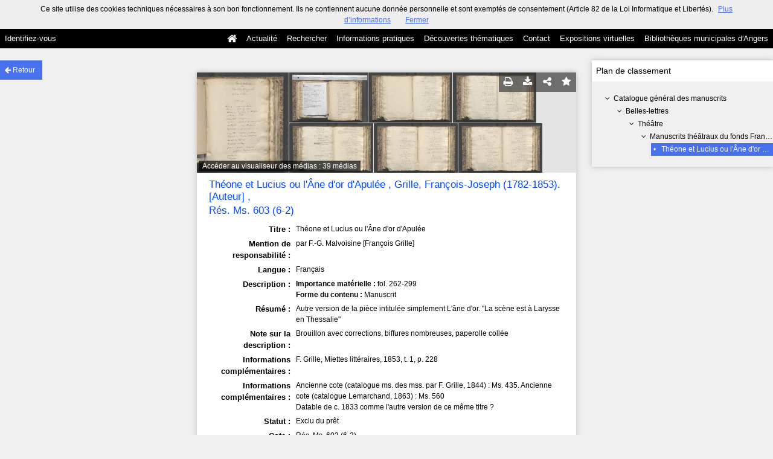

--- FILE ---
content_type: text/html; charset=UTF-8
request_url: https://commulysse.angers.fr/ark:/54380/a011622014471qubH4Q
body_size: 9635
content:
    <!DOCTYPE html>
<!--[if lte IE 7]> <html class="no-js ie67 ie678" lang="fr"> <![endif]-->
<!--[if IE 8]> <html class="no-js ie8 ie678" lang="fr"> <![endif]-->
<!--[if IE 9]> <html class="no-js ie9" lang="fr"> <![endif]-->
<!--[if gt IE 9]> <!--><html class="no-js" lang="fr"> <!--<![endif]-->
<head>
    <meta http-equiv="X-UA-Compatible" content="IE=edge">
    <title>Ressource «Théone et Lucius ou l&#039;Âne d&#039;or d&#039;Apulée» - - Commulyss...</title>
    <script>
        document.documentElement.className = document.documentElement.className.replace(/\bno-js\b/g, '') + ' js ';
    </script>

        <base href="https://commulysse.angers.fr/medias/customer_2/" />

        
        <meta name="viewport" content="width=device-width, initial-scale=1.0" />
        <meta charset="UTF-8" />
        <meta name="description" content="Collection de manuscrits théâtraux" />

        <meta property="og:title" content="Ressource «Théone et Lucius ou l&#039;Âne d&#039;or d&#039;Apulée» - - Commulyss..." />
<meta property="og:url" content="https://commulysse.angers.fr/ark:/54380/a011622014471qubH4Q" />
<meta property="og:description" content="Collection de manuscrits théâtraux" />

    <meta property="og:image" content="https://commulysse.angers.fr/medias/customer_2/Manuscrits/490076101_MS0603/490076101_MS0603_06_02/490076101_MS0603_06_02_001_jpg_/1_0.jpg" /><meta name="twitter:image:src" content="https://commulysse.angers.fr/medias/customer_2/Manuscrits/490076101_MS0603/490076101_MS0603_06_02/490076101_MS0603_06_02_001_jpg_/1_0.jpg" /><meta property="og:image" content="https://commulysse.angers.fr/medias/customer_2/Manuscrits/490076101_MS0603/490076101_MS0603_06_02/490076101_MS0603_06_02_002_jpg_/1_0.jpg" /><meta name="twitter:image:src" content="https://commulysse.angers.fr/medias/customer_2/Manuscrits/490076101_MS0603/490076101_MS0603_06_02/490076101_MS0603_06_02_002_jpg_/1_0.jpg" /><meta property="og:image" content="https://commulysse.angers.fr/medias/customer_2/Manuscrits/490076101_MS0603/490076101_MS0603_06_02/490076101_MS0603_06_02_003_jpg_/1_0.jpg" /><meta name="twitter:image:src" content="https://commulysse.angers.fr/medias/customer_2/Manuscrits/490076101_MS0603/490076101_MS0603_06_02/490076101_MS0603_06_02_003_jpg_/1_0.jpg" />

<meta property="og:site_name" content="Mnesys"/>

<meta name="twitter:card" content="summary_large_image" />
<meta name="twitter:title" content="Ressource «Théone et Lucius ou l&#039;Âne d&#039;or d&#039;Apulée» - - Commulyss..." />
<meta name="twitter:description" content="Collection de manuscrits théâtraux" />
<meta name="twitter:url" content="https://commulysse.angers.fr/ark:/54380/a011622014471qubH4Q" />
    
    

    <link rel="icon" type="image/png" href="/uploads/customer_2/favicon.jpg" />

                            <link rel="stylesheet" href="/theme/mnesys/css/shared.css?v=4.6.32" media="all">
        <link rel="stylesheet" href="/theme/Mnesys/css/users/user.css?v=4.6.32" />
        <link rel="stylesheet" href="/theme/Mnesys/css/popin.css?v=4.6.32" />
                <link rel="stylesheet" href="/vendor/font-awesome/css/font-awesome.min.css?v=4.6.32" media="all">
                <link rel="stylesheet" href="/bundles/naonedvanao/css/knacss.css?v=4.6.32" media="all">
                <link rel="stylesheet" href="/bundles/naonedvanao/css/base.css?v=4.6.32" media="all">
        <link rel="stylesheet" href="/bundles/naonedvanao/css/helper.css?v=4.6.32" media="all">
        <link rel="stylesheet" href="/css/custom.css?v=4.6.32" media="all">
        <link rel="stylesheet" href="/bundles/naonedvanao/css/record/main.css?v=4.6.32" media="all">
        <link rel="stylesheet" href="/bundles/naonedvanao/css/record/print.css?v=4.6.32" media="print">
        <link rel="stylesheet" href="/blocks/currentStyles.css?v=4.6.32" media="all">
        <!--[if lt IE 10]>
            <link rel="stylesheet" href="/bundles/naonedvanao/css/base-ie9.css?v=4.6.32" media="all">
        <![endif]-->
    
    
                    <!--[if lt IE 9]>
            <script src="/bundles/naonedvanao/js/common/html5.js?v=4.6.32"></script>
        <![endif]-->
    
    <link rel="stylesheet" href="/vendor/font-awesome/css/font-awesome.min.css?v=4.6.32" media="all">
</head>
<body class=" single-resource">
        <div class="page-wrapper">
	    <div class="admin-bar">
<!-- Translation -->
<script>
if (typeof I18N === 'undefined') {
    var I18N = {
        // Pikaday
        'previous-month' : "Mois précédent",
        'next-month'     : "Mois précédent",
        'january'        : "Janvier",
        'february'       : "Février",
        'march'          : "Mars",
        'april'          : "Avril",
        'may'            : "Mai",
        'june'           : "Juin",
        'july'           : "Juillet",
        'august'         : "Août",
        'september'      : "Septembre",
        'october'        : "Octobre",
        'november'       : "Novembre",
        'december'       : "Décembre",
        'sunday'         : "Dimanche",
        'monday'         : "Lundi",
        'tuesday'        : "Mardi",
        'wednesday'      : "Mercredi",
        'thursday'       : "Jeudi",
        'friday'         : "Vendredi",
        'saturday'       : "Samedi",
        'sun'            : "Dim",
        'mon'            : "Lun",
        'tue'            : "Mar",
        'wed'            : "Mer",
        'thu'            : "Jeu",
        'fri'            : "Ven",
        'sat'            : "Sam",

        // admin/action.js
        'edit-portal-style'  : "Modifiez le style du portail",
        'validate'           : "Valider",
        'add-block'          : "Ajouter un bloc",
        'edit-block'         : "Éditer les blocs",
        'edit-mini-header'   : "Modifier la mini têtière",
        'search-theme'       : "Thème de la recherche",
        'set-rubric'         : "Paramétrer la rubrique",
        'create-article'     : "Créer un article",
        'edit-rubric-menu'   : "Modifier le menu de la rubrique",
        'create-page'        : "Créer une page",
        'publish'            : "Enregistrer et publier",
        'plan-publication'   : "Planifier la publication",
        'unpublish'          : "Enregistrer et dépublier",
        'delete-page'        : "Supprimer la page",
        'set-comments'       : "Configurer les commentaires",

        // comment/main.js
        'comment-error-1'        : "Une erreur est survenue. Votre commentaire n’a pas été enregistré.",
        'comment-error-2'        : "Une erreur est survenue lors de la suppression.",
        'comment-error-3'        : "Numéro du commentaire introuvable.",
        'comment-success'        : "Votre commentaire a bien été enregistré!",
        'comment-confirm-delete' : "Êtes-vous sûr de vouloir supprimer ce commentaire ?",

        // license/main.js
        'error-nothing-saved' : "Une erreur inconnue est survenue. Vos données n’ont pas été enregistrées.",
        'success-save'        : "L’enregistrement s’est déroulé avec succès!",
        'attention'           : "Attention",
        'success'             : "Succès",

        // medias/main.js
        'something-wrong-happen' : "Une erreur est survenue. Veuillez recommencer.",

        // record/bookmark.js
        'no-suggestions'      : "Aucune suggestion",

        // search/components/form/main.js
        'all-fields'          : "Tous les champs",
        'form-delete-success' : "Le formulaire a été supprimé avec succès!",
        'form-save-success'   : "Le formulaire a été sauvegardé avec succès!",
        'form-save-error'     : "Une erreur est survenue lors de l’enregistrement du formulaire.",
        'form-delete-error'   : "Une erreur est survenue lors de la suppression du formulaire.",
        'presets'             : "Valeurs prédéfinies",
        'tag-too-long'        : "Tag trop long de %s caractère(s)",
        'too-many-values'     : "Vous ne pouvez pas choisir plus de %s valeur(s)",
        'more-letters-needed' : "Merci de saisir %s caractères supplémentaires",
        'auto-generated-select' : "Liste fermée auto-générée",
        'free-value'          : "Valeur libre",
        'month'            : "mois",
        'day'            : "jour",
        'year'            : "année",

        // search/components/selections/collectors.js
        'selection-save-success' : "La sélection &#039;%s&#039; a bien été mise à jour.",
        'selection-save-error'   : "Une erreur est survenue lors de la sauvegarde de la sélection.",
        'selection-delete-error'   : "Suppression impossible, la sélection est présente dans le serveur OAI-PMH.",
        'selection-delete-success'   : "La sélection a bien été supprimée.",

        // search/components/selections/main.js
        'selection-delete-confirm'   : "Êtes-vous sûr de vouloir supprimer cette sélection ?",

        // search/frontend.js
        'back-to-search': "Retour à la recherche",
        'edit': "Editer",

        // backend.js
        'success-action'                : "Action réalisée avec succès !",
        'current-modifications-saved'   : "Les modifications en cours ont été validés avec succès.",
        'current-modifications-canceled': "Les modifications en cours ont été annulés avec succès.",
        'error-while-adding-block'      : "Une erreur est survenue lors de l’ajout du bloc",
        'preview'                       : "Prévisualisation",
        'select-image'                  : "Veuillez sélectionner une image",
        'resource-s'                    : "Ressource(s)",

        // ahome.js
        'close-edition'                 : "Fermer l’édition",
        'block-remove'                  : "Supprimer le bloc",
        'block-edit'                    : "Éditer le bloc",
        'block-changes-succesful'       : "Les modifications en cours ont été validés avec succès.",
        'block-revert-succesful'        : "Les modifications en cours ont été annulés avec succès.",
        'block-remove-?'                : "Suppression d’un bloc ?",
        'block-remove-confirm'          : "Voulez vous vraiment supprimer ce bloc ?",
        'block-edit-btn'                : "CONTENU / RÉGLAGE",
        'cancel'                        : "Annuler",

        // pages/page_builder.js
        'title'                         : "Titre",
        'short-title'                   : "Titre court",
        'post-main'                     : "Corps du billet",
        'validation-before-quit'        : "Quitter cette page vous fera perdre toutes vos modifications non sauvegardées.",
        'error-datetime'                : "Veuillez indiquer une date et une heure!",
        'activate'                      : "Activer",
        'desactivate'                   : "Désactiver",
        'create-keyword'                : "Créer un mot clé",
        'push-ahead'                    : "Mis en avant :",
        'no'                            : "Non",
        'yes'                           : "Oui",
        'error-existing-name'           : "Donnez un nom inexistant !",
        'error-no-title'                : "Ajouter un titre",
        'save-succesfull'               : "Sauvegarde réussie !",
        'save-publication-succesfull'   : "Sauvegarde et publication réussie !",
        'save-unpublication-succesfull' : "Sauvegarde et dépublication réussie !",
        'error-publication'             : "Erreur durant la publication !",
        'alert-before-quit'             : "Vous êtes sur le point d’annuler la création d’une page qui n’a pas été enregistrée. La suppression est définitive, êtes-vous sûr ?",

        // exhibit/main.js
        'browse-import'                 : "Parcourir et importer",

        // uploader.js
        'modify'                 : "Modifier",
        'browse'                 : "Parcourir",

        // footer.js
        'text'                 : "Texte",
        'url'                  : "URL",
        'flag'                 : "Drapeau",

        // search/timeline.js
        'results_prev'          : "Voir les résultats précédents",
        'results_next'          : "Voir les résultats suivants",
        'results_end'           : "Fin des résultats",

        // common/main.js
        'cookies-message'       : "Ce site utilise des cookies techniques nécessaires à son bon fonctionnement. Ils ne contiennent aucune donnée personnelle et sont exemptés de consentement (Article 82 de la Loi Informatique et Libertés).",
        'cookies-message-close' : "Fermer",
        'cookies-message-more'  : "Plus d’informations",

        // search/autocomplete.js
        'no-suggest'            : "Aucune suggestion",

        // discover_engine.js
        'page-background'       : "Font de page",
        'add-new-page'          : "Ajouter une nouvelle page",
        'templates'             : "Gabarits",
        'texts'                 : "Textes",
        'save'                  : "Enregistrer",
        'publish'               : "Enregistrer et publier",
        'remove-block'          : "Supprimer le bloc",
        'remove-block-?'        : "Suppression d’un bloc ?",
        'remove-block-warning'  : "Voulez vous vraiment supprimer ce bloc ?",
        'remove-page'           : "Supprimer la page",
        'new-title'             : "Nouveau titre",

        // discover_builder.js
        'unsaved-lost-warning'  : "Les modification non enregistrées seront perdues.",
        'click_update_content'  : "Cliquez ici pour mettre à jour le contenu",
        'remove_page'           : "Supprimer la page",
        'remove_page_impossible': "Impossible de supprimer cette page",
        'remove_page_confirm'   : "Voulez-vous vraiment supprimer cette page ?",
        'remove-background-?'   : "Suppression du fond de page ?",
        'remove-background-confirm' : "Voulez vous vraiment supprimer ce fond ?",
        'remove-background-ok'  : "Suppression du fond de page pris en compte.",
        'saving'                : "Enregistrement...",
        'saving-error'          : "Une erreur est survenue lors de la sauvegarde...",
        'unpublish-succeful'    : "Dépublication réalisée.",
        'publish-succesful'     : "Publication réalisée.",
        'block-updated'         : "Bloc mis à jour.",
        'error-loading-reveal'  : "Erreur chargement de la nouvelle transtion reveal.",
        'save-succesful'        : "Enregistrement réalisé",
        'block-setting-btn'        : "Réglages",
        'block-content-btn'        : "Contenu",

        // customize_index.js
        'idxcollab-template-creation-success'  : "Votre modèle a bien été enregistré, vous pouvez maintenant l’éditer",
        'idxcollab-template-creation-error'    : "Un problème est survenu lors de l’enregistrement.",
        'idxcollab-template-cancel'            : "Annuler",
        'idxcollab-template-deleted-success-1' : "Le modèle",
        'idxcollab-template-deleted-success-2' : "a bien été supprimé",
        'idxcollab-template-deleted-error'     : "Un problème est survenu lors de la suppression",
        'idxcollab-template-delete'            : "Supprimer",
        'idxcollab-template-associate'         : "Associer",
        'idxcollab-template-associate-success' : "La selection a bien été associée au modèle",
        'idxcollab-template-associate-error'   : "Un problème est survenu lors de l’association",

        // customize_template.js
        'idxcollab-template-error'             : "Un problème est survenu lors de l’enregistrement.",
        'idxcollab-template-default-field'     : "Champs par défaut",

        // application-tools.js
        'sucess'         : "Succès",
        'error'          : "Erreur",
        'info'           : "Info",

        // nicEdit.js
        'bold'           : "Gras",
        'italic'         : "Italique",
        'underline'      : "Souligné",
        'left'           : "A gauche",
        'center'         : "Centré",
        'right'          : "A droite",
        'justify'        : "Justifié",
        'ol'             : "Liste à nombres",
        'ul'             : "Liste à puces",
        'subscript'      : "subscript",
        'superscript'    : "superscript",
        'strikethrough'  : "Barrer",
        'removeformat'   : "Supprimer format",
        'indent'         : "Indenter",
        'outdent'        : "Supprimer indentation",
        'hr'             : "Ligne",
        'save-content'   : "Enregistrer le contenu",
        'text-color'         : "Couleur du texte",
        'text-background'    : "Fond du texte",
        'select-font-size'   : "Select Font Size",
        'select-font-family' : "Select Font Family",
        'select-font-format' : "Select Font Format",
        'add-link'           : "Ajouter un lien",
        'remove-link'        : "Supprimer un lien",
        'add-modify-link'    : "Ajouter/Modifier un lien",
        'current-window'     : "Fenêtre courante",
        'new-window'         : "Nouvelle fenêtre",
        'must-enter-URL'     : "Vous devez entrer une URL pour créer un lien",

        'URL'             : "URL",
        'summary'             : "Sommaire",
        'title'           : "Titre",
        'open-in'         : "Ouvrir dans",

        'invalid-boolean-query': "La requête saisie n'est pas valide"
    }
}
</script>


    





</div>
                    <ul id="container-blocks">
                            
<div
    id="b-13"
    >
    
<style>#b-13 .title{color:;font-size:16px;font-weight:normal;}#b-13 .title a:hover, #b-13 .title .active, #b-13 .title label:hover, #b-13 .title .actif *{background-color: ;}#b-13 .custom_block{background-color:rgba(0,0,0,1);}#b-13 .custom_block a:hover, #b-13 .custom_block .active, #b-13 .custom_block label:hover, #b-13 .custom_block .actif *{color: rgba(0,0,0,1);}#b-13 .headrest_menu_wrapper{background-color:rgba(0,0,0,1);color:rgba(255,255,255,1);link-active-color:rgba(0,0,0,1);}#b-13 .headrest_menu_wrapper a:hover, #b-13 .headrest_menu_wrapper .active, #b-13 .headrest_menu_wrapper label:hover, #b-13 .headrest_menu_wrapper .actif *{color: rgba(0,0,0,1);background-color: rgba(255,255,255,1);}</style><div id="minheadrest">
    <div
        id="headrest"
        class="custom_block"
        style="background-repeat: no-repeat; background-position: left top"
        >
                    <div
                style="text-align: left">
                <img src="/uploads/customer_2/blocks/headrest/mini-tétière.jpg" alt="" />            </div>
            </div>
    <div class="headrest_menu_wrapper">
        <ul id="headrest_connect" class="headrestmenu inline_block">
						<li class="user screen-768 screen-1024 screen-1280 screen-1600 inline-block">
				<a class="connect_link " href="javascript:;"
				   onclick="open_popin('/users/login');return false;">
					Identifiez-vous				</a>
			</li>
			<li class="user screen-320 inline-block">
		        <label class="menu" for="showmenu">Menu</label>
			</li>
			<li class="user screen-320 inline-block">
				<a class="connect_link"  href="javascript:;"
				   onclick="open_popin('/users/login');return false;">Identifiez-vous</a>
			</li>
		    <li class="user screen-320 inline-block rigth">
		        <a class="menu" href='/'>Accueil</a>
		    </li>
			</ul>
<input type="checkbox" id="showmenu" class="hide" >
        <nav id="menu" class="headrestmenu inline_block">
                <a
        href="/"
        class="home menuitem"
        title="Accueil">
        <i class="fa fa-home fa-lg" aria-hidden="true"></i>
    </a>
        <a
        data-type="blog"
        href="/blog/t6"
        class="menuitem">
        Actualité
    </a>
        <a
        data-type="search"
        href="/search/home"
        class="menuitem">
        Rechercher
    </a>
        <a
        data-type="page"
        href="/cms/t7"
        class="menuitem">
        Informations pratiques
    </a>
        <a
        data-type="page"
        href="/cms/t8"
        class="menuitem">
        Découvertes thématiques
    </a>
        <a
        data-type="page"
        href="/cms/t16"
        class="menuitem">
        Contact
    </a>
        <a
        data-type="exhibit"
        href="/exhibit/8"
        class="menuitem">
        Expositions virtuelles
    </a>
        <a
        data-type="page"
        href="/cms/t13"
        class="menuitem">
        Bibliothèques municipales d&#039;Angers
    </a>
            </nav>
    </div><!-- /.headrest_menu_wrapper -->
</div><!-- /#minheadrest -->


</div>

                    </ul>
    

        <style
        id="search-style"
        scoped>
    .search-welcome {background-image: url("/uploads/customer_2/search/73020cbed0dab41c7f4a794db6b2d641.png") !important;background-repeat: no-repeat !important;background-position: left top !important;}
    </style>

    <a href="#" id="top"></a>


    <main class="show-mod">

        <aside class="show-aside flex-comments">

            <a href="/search/home" class="button normal blue custom-button show-back-to-search">
                <i class="act-left fa fa-arrow-left">
                </i>
                <span>Retour</span>
            </a>

                </aside>


        <!-- Contextes -->
        <aside class="show-aside flex-contexts">
            <div class="show-contexts box-shadow">

                                                                        <!-- Plan de classement -->
                                                    <h2>
                                Plan de classement                            </h2>
                            


<div class="record-notice-tree show-classification">
	    	        
    
	
    
    <div class="tree  "
	data-count="1"
	>
        <div class="title one-line  ">
                <i class="fa fa-angle-down fa-fw
        
        ">
        </i>
                                        <a
                class=""
                title="Catalogue général des manuscrits"
                href="/ark:/54380/a011519896469eaGqC2/from/a011622014471qubH4Q">
            Catalogue général des manuscrits
            </a>

        </div>
        
	        		            
    
	
    
    <div class="tree  "
	data-count="1"
	>
        <div class="title one-line  ">
                <i class="fa fa-angle-down fa-fw
        
        ">
        </i>
                                        <a
                class=""
                title="Belles-lettres"
                href="/ark:/54380/a011711615868Htfr6u/from/a011622014471qubH4Q">
            Belles-lettres
            </a>

        </div>
        
	        		            
    
	
    
    <div class="tree  "
	data-count="1"
	>
        <div class="title one-line  ">
                <i class="fa fa-angle-down fa-fw
        
        ">
        </i>
                                        <a
                class=""
                title="Théâtre"
                href="/ark:/54380/a0117116180985W7dqF/from/a011622014471qubH4Q">
            Théâtre
            </a>

        </div>
        
	        		            
    
	
    
    <div class="tree  "
	data-count="1"
	>
        <div class="title one-line  ">
                <i class="fa fa-angle-down fa-fw
        
        ">
        </i>
                                        <a
                class=""
                title="Manuscrits théâtraux du fonds François Grille"
                href="/ark:/54380/a011728389136zDV5PB/from/a011622014471qubH4Q">
            Manuscrits théâtraux du fonds François Grille
            </a>

        </div>
        
	        		            
    
	
    
    <div class="tree current "
	data-count="1"
	>
        <div class="title one-line custom-link from custom-button">
                <span class="dot">&#149;</span>
                                        <a
                class="custom-link"
                title="Théone et Lucius ou l&#039;Âne d&#039;or d&#039;Apulée"
                href="/ark:/54380/a011622014471qubH4Q/from/a011622014471qubH4Q">
            Théone et Lucius ou l'Âne d'or d'Apulée
            </a>

        </div>
            </div>

    

                </div>

    

                </div>

    

                </div>

    

                </div>

    

    </div><!-- /.record-notice-tree -->



                                                                        </div>
        </aside>

        <!-- Notice -->
        <div class="show-notice box-shadow" role="main">

            <div id="a011622014471qubH4Q" class="record-notice search-home-transition">
    <div class="icons-group icons-dark">
        <a href="javascript:window.print();" title="Imprimer la notice détaillée (Maximum 500 résultats)" class="custom-button-hover">
    <i class="fa fa-print" aria-hidden="true"></i>
</a><a href="/ark:/54380/a011622014471qubH4Q?print=pdf"
	title="Exporter la notice détaillée (Maximum 250 résultats)"
	class="custom-button-hover"
	target="_blank"
	arial-label="Télécharger en PDF">
	<i class="fa fa-download" aria-hidden="true"></i>
</a>                            <div
    title="Partager la ressource"
    class="share custom-button-hover"
    data-share-url="https://commulysse.angers.fr/ark:/54380/a011622014471qubH4Q"
    >
    <i class="fa fa-share-alt" aria-hidden="true"></i>
    <ul class="share-list">
                <li class="title">
            <span>Partager la ressource</span>
        </li>
                <!-- Facebook -->
        <li class="share-item">
            <a href="https://www.facebook.com/sharer/sharer.php?u=https%3A%2F%2Fcommulysse.angers.fr%2Fark%3A%2F54380%2Fa011622014471qubH4Q
            &p[images][0]=https%3A%2F%2Fcommulysse.angers.fr%2F%2Fmedias%2Fcustomer_2%2FManuscrits%2F490076101_MS0603%2F490076101_MS0603_06_02%2F490076101_MS0603_06_02_001_jpg_%2F0_0.jpg"
            class="share-icon facebook" title="Facebook" target="_blank"></a>
        </li>
        <!-- Twitter -->
        <li class="share-item">
            <a href="https://twitter.com/intent/tweet?url=https%3A%2F%2Fcommulysse.angers.fr%2Fark%3A%2F54380%2Fa011622014471qubH4Q" class="share-icon twitter" title="Twitter" target="_blank"></a>
        </li>
        <!-- Pinterest -->
        <li class="share-item">
            <a href="http://pinterest.com/pin/create/button/?url=https%3A%2F%2Fcommulysse.angers.fr%2Fark%3A%2F54380%2Fa011622014471qubH4Q" class="share-icon pinterest" title="Pinterest" target="_blank"></a>
        </li>
        <!-- Email -->
        <li class="share-item">
            <a href="mailto:?subject=Message%20depuis%20le%20portail%20de%20ressources&amp;body=https%3A%2F%2Fcommulysse.angers.fr%2Fark%3A%2F54380%2Fa011622014471qubH4Q" class="share-icon email" title="email" target="_blank"></a>
        </li>
        <li class="share-item permalink">
            <label>
                <span>Lien permanent :</span>
                <input type="text" value="https://commulysse.angers.fr/ark:/54380/a011622014471qubH4Q" readonly="readonly" onclick="this.select();" class="custom-input" />
            </label>
        </li>

    </ul>
</div>
                			<a
	        style="text-decoration:none"
	        href="#"
	        title="Ajouter aux favoris"
	        class=" custom-input custom-button-hover"
	        data-bookmark="a011622014471qubH4Q"
	        data-toggle="popup"
	        data-target="#myPopup"
	        data-uri="/bookmark/resource"
	        data-param='{&quot;id&quot;:&quot;a011622014471qubH4Q&quot;}'>
	        <i class="fa fa-star" aria-hidden="true"></i>
	</a>
    </div>

                <figure class="record-notice-media nao-media ">
                                                                                            <a href="/ark:/54380/a011622014471qubH4Q/6cb5658de1"
                    alt="Aperçu"
                    class="media-link"
                >
                    <img data-src="/medias/customer_2/Manuscrits/490076101_MS0603/490076101_MS0603_06_02/490076101_MS0603_06_02_001_jpg_/0_0.jpg" alt="/medias/customer_2/Manuscrits/490076101_MS0603/490076101_MS0603_06_02/490076101_MS0603_06_02_001_jpg_/0_0.jpg" class="lazy" />
                </a>
                                                                                                    <a href="/ark:/54380/a011622014471qubH4Q/ec3ae5f7ae"
                    alt="Aperçu"
                    class="media-link"
                >
                    <img data-src="/medias/customer_2/Manuscrits/490076101_MS0603/490076101_MS0603_06_02/490076101_MS0603_06_02_002_jpg_/0_0.jpg" alt="/medias/customer_2/Manuscrits/490076101_MS0603/490076101_MS0603_06_02/490076101_MS0603_06_02_002_jpg_/0_0.jpg" class="lazy" />
                </a>
                                                                                                    <a href="/ark:/54380/a011622014471qubH4Q/85700f6ff7"
                    alt="Aperçu"
                    class="media-link"
                >
                    <img data-src="/medias/customer_2/Manuscrits/490076101_MS0603/490076101_MS0603_06_02/490076101_MS0603_06_02_003_jpg_/0_0.jpg" alt="/medias/customer_2/Manuscrits/490076101_MS0603/490076101_MS0603_06_02/490076101_MS0603_06_02_003_jpg_/0_0.jpg" class="lazy" />
                </a>
                                                                                                    <a href="/ark:/54380/a011622014471qubH4Q/67dc17d5ad"
                    alt="Aperçu"
                    class="media-link"
                >
                    <img data-src="/medias/customer_2/Manuscrits/490076101_MS0603/490076101_MS0603_06_02/490076101_MS0603_06_02_004_jpg_/0_0.jpg" alt="/medias/customer_2/Manuscrits/490076101_MS0603/490076101_MS0603_06_02/490076101_MS0603_06_02_004_jpg_/0_0.jpg" class="lazy" />
                </a>
                                                                                                    <a href="/ark:/54380/a011622014471qubH4Q/74c7f0048a"
                    alt="Aperçu"
                    class="media-link"
                >
                    <img data-src="/medias/customer_2/Manuscrits/490076101_MS0603/490076101_MS0603_06_02/490076101_MS0603_06_02_005_jpg_/0_0.jpg" alt="/medias/customer_2/Manuscrits/490076101_MS0603/490076101_MS0603_06_02/490076101_MS0603_06_02_005_jpg_/0_0.jpg" class="lazy" />
                </a>
                                                                                                    <a href="/ark:/54380/a011622014471qubH4Q/dca7aae359"
                    alt="Aperçu"
                    class="media-link"
                >
                    <img data-src="/medias/customer_2/Manuscrits/490076101_MS0603/490076101_MS0603_06_02/490076101_MS0603_06_02_006_jpg_/0_0.jpg" alt="/medias/customer_2/Manuscrits/490076101_MS0603/490076101_MS0603_06_02/490076101_MS0603_06_02_006_jpg_/0_0.jpg" class="lazy" />
                </a>
                                                                                                    <a href="/ark:/54380/a011622014471qubH4Q/c4f2785b1c"
                    alt="Aperçu"
                    class="media-link"
                >
                    <img data-src="/medias/customer_2/Manuscrits/490076101_MS0603/490076101_MS0603_06_02/490076101_MS0603_06_02_007_jpg_/0_0.jpg" alt="/medias/customer_2/Manuscrits/490076101_MS0603/490076101_MS0603_06_02/490076101_MS0603_06_02_007_jpg_/0_0.jpg" class="lazy" />
                </a>
                                                                                                    <a href="/ark:/54380/a011622014471qubH4Q/d99eb7b9f3"
                    alt="Aperçu"
                    class="media-link"
                >
                    <img data-src="/medias/customer_2/Manuscrits/490076101_MS0603/490076101_MS0603_06_02/490076101_MS0603_06_02_008_jpg_/0_0.jpg" alt="/medias/customer_2/Manuscrits/490076101_MS0603/490076101_MS0603_06_02/490076101_MS0603_06_02_008_jpg_/0_0.jpg" class="lazy" />
                </a>
                                                                                                    <a href="/ark:/54380/a011622014471qubH4Q/716add30ef"
                    alt="Aperçu"
                    class="media-link"
                >
                    <img data-src="/medias/customer_2/Manuscrits/490076101_MS0603/490076101_MS0603_06_02/490076101_MS0603_06_02_009_jpg_/0_0.jpg" alt="/medias/customer_2/Manuscrits/490076101_MS0603/490076101_MS0603_06_02/490076101_MS0603_06_02_009_jpg_/0_0.jpg" class="lazy" />
                </a>
                                                                                                    <a href="/ark:/54380/a011622014471qubH4Q/fc947aeef0"
                    alt="Aperçu"
                    class="media-link"
                >
                    <img data-src="/medias/customer_2/Manuscrits/490076101_MS0603/490076101_MS0603_06_02/490076101_MS0603_06_02_010_jpg_/0_0.jpg" alt="/medias/customer_2/Manuscrits/490076101_MS0603/490076101_MS0603_06_02/490076101_MS0603_06_02_010_jpg_/0_0.jpg" class="lazy" />
                </a>
                                                                                    <figcaption>
                                                            <a class="left caption" href="/ark:/54380/a011622014471qubH4Q/6cb5658de1">
                                                Accéder au visualiseur des médias :                        39 médias                    </a>
                </figcaption>
                </figure>
    
    <h1 class="record-notice-title custom-link">
                                                    

	        	                    					        	  		Théone et Lucius ou l'Âne d'or d'Apulée
        		                                        , 
            					        	  		Grille, François-Joseph (1782-1853). [Auteur]
        		                                        , 
            					        	  		<p>Rés. Ms. 603 (6-2)</p>
        		            
    </h1>

    <ul class="record-notice-details">
                                                                    

                <li>
                                        <span class="field">Titre :</span>
                <span class="value dc_title">
                    						    			    		    	Théone et Lucius ou l'Âne d'or d'Apulée

                </span>
                    </li>
                            <li>
                                        <span class="field">Mention de responsabilité :</span>
                <span class="value ext_isbd_origination">
                    						    			    		    	par F.-G. Malvoisine [François Grille]

                </span>
                    </li>
                                                                                    <li>
                                        <span class="field">Langue :</span>
                <span class="value dc_language">
                    						    			    		    	Français</p>

                </span>
                    </li>
                                            <li>
                                        <span class="field">Description :</span>
                <span class="value dc_format">
                    						    			    		    	<p class=""><b>Importance matérielle : </b>fol. 262-299</p><p class=""><b>Forme du contenu : </b>Manuscrit</p>

                </span>
                    </li>
                    <li>
                                        <span class="field">Résumé :</span>
                <span class="value ext_isbd_abstract">
                    						    			    		    	Autre version de la pièce intitulée simplement L'âne d'or. "La scène est à Larysse en Thessalie"

                </span>
                    </li>
                                                    <li>
                                        <span class="field">Note sur la description :</span>
                <span class="value ext_isbd_odd_note_descrip_mat">
                    						    			    		    	<P>Brouillon avec corrections, biffures nombreuses, paperolle collée</P>

                </span>
                    </li>
                                            <li>
                                        <span class="field">Informations complémentaires :</span>
                <span class="value ext_isbd_otherfindaid">
                    						    			    		    	<P>F. Grille, Miettes littéraires, 1853, t. 1, p. 228</P>

                </span>
                    </li>
                    <li>
                                        <span class="field">Informations complémentaires :</span>
                <span class="value ext_isbd_odd_note_autre">
                    						    			    		    	<P>Ancienne cote (catalogue ms. des mss. par F. Grille, 1844) : Ms. 435. Ancienne cote (catalogue Lemarchand, 1863) : Ms. 560</P><P>Datable de c. 1833 comme l'autre version de ce même titre ?</P>

                </span>
                    </li>
                            <li>
                                        <span class="field">Statut :</span>
                <span class="value ext_isbd_accessrestrict">
                    						    			    		    	<P>Exclu du prêt</P>

                </span>
                    </li>
                    <li>
                                        <span class="field">Cote :</span>
                <span class="value dc_identifier">
                    						    			    		    	<p>Rés. Ms. 603 (6-2)</p>

                </span>
                    </li>
    
                                                        
                                                                            <li class="record-notice-tags">
                        <span class="field">Mots-clés</span>
                        <span class="value">
                            
<ul>
            <li>
            <strong>Personne (physique ou morale)</strong>
                                <ul class="keywords">
                    <li>
                                    <a
                        class="tag perso"
                        href="/search?keywords[]=PERSO%3EGrille%2C%20Fran%C3%A7ois-Joseph%20%281782-1853%29.%20%5BAuteur%5D">
                        Grille, François-Joseph (1782-1853). [Auteur]
                    </a>
                            </li>
            </ul>

                    </li>
            <li>
            <strong>Titre</strong>
                                <ul class="keywords">
                    <li>
                                    <a
                        class="tag title"
                        href="/search?keywords[]=TITLE%3ECollection%20de%20manuscrits%20th%C3%A9%C3%A2traux">
                        Collection de manuscrits théâtraux
                    </a>
                            </li>
            </ul>

                    </li>
    </ul>
                        </span>
                    </li>
                            
    
        
    </ul>

    <div class="clear"><!-- --></div>

</div><!-- /.record-notice-->

        </div>

    </main>


    </div>

    
                <script>
            var VERSION = "4.6.32";
            var cookieChoiceUrl = "https://www.cnil.fr/fr/cookies-et-traceurs-que-dit-la-loi";
                                    cookieChoiceUrl = "Bibliotheque-d-Angers/p52/Mentions-legales";
                    </script>

        <script language="javascript">
    (function(i,s,o,g,r,a,m){i['GoogleAnalyticsObject']=r;i[r]=i[r]||function(){
    (i[r].q=i[r].q||[]).push(arguments)},i[r].l=1*new Date();a=s.createElement(o),
    m=s.getElementsByTagName(o)[0];a.async=1;a.src=g;m.parentNode.insertBefore(a,m)
    })(window,document,'script','//www.google-analytics.com/analytics.js','ga');

    ga('create', 'NULL', 'auto');  // Creates a tracker.
    ga('send', 'pageview');             // Sends a pageview.
</script>
<script language="javascript">
    var _paq = window._paq || [];
    _paq.push([function() {
        var self = this;
        function getOriginalVisitorCookieTimeout() {
            var now = new Date(),
                nowTs = Math.round(now.getTime() / 1000),
                visitorInfo = self.getVisitorInfo();
            var createTs = parseInt(visitorInfo[2]);
            var cookieTimeout = 33696000; // 13 mois en secondes
            var originalTimeout = createTs + cookieTimeout - nowTs;
            return originalTimeout;
        }
        this.setVisitorCookieTimeout( getOriginalVisitorCookieTimeout() );
    }]);
    _paq.push(['trackPageView']);
    _paq.push(['enableLinkTracking']);
    (function() {
      var u="//bma-matomo.naoned.fr/";
      _paq.push(['setTrackerUrl', u+'matomo.php']);
      _paq.push(['setSiteId', 4]);
      var d=document, g=d.createElement('script'), s=d.getElementsByTagName('script')[0];
      g.type='text/javascript'; g.async=true; g.defer=true; g.src=u+'matomo.js'; s.parentNode.insertBefore(g,s);
    })();
</script>

        <script
            src="/bundles/naonedvanao/js/vendor/requirejs/require.js?v=4.6.32"
            data-deps="tools,elements-share"
            data-start="/bundles/naonedvanao/js/record/main.js"
            data-main="/bundles/naonedvanao/js/boot.js?v=4.6.32">
        </script>
        <script type="text/javascript" src="/bundles/naonedednaoclient/js/ednaoManager.js?v=4.6.32"></script>
        <iframe
            src=""
            frameborder="1" marginheight="0" marginwidth="0"
            width="400" height="600"
            id="ednao"
            data-login-path="/naoned/eyJzb2NsZSGI6InZhbmFvIiwicHJvZHVjdCI6InBvcnRhaWxfdmFsb3Jpc2F0aW9uIiwicmlnaHRzIjpbXX0%3D/4.6.32/naoned_vanao_record_show"
            data-base-url="http://aide.mnesys.fr"
            data-context-path="/contextual-list?c="
            style="
        width:400px;
        height:600px;
        position:fixed;
        top: 100px;
        left: 300px;
        border:3px solid #086096;
        box-shadow: 0 3px 8px 4px rgba(0, 0, 0, 0.4);
        border: 0;
        display: none;
        z-index: 40000;
        "
            >
            <p>Votre navigateur ne supporte pas l’élément iframe,
              l’aide ne peut donc pas être affichée</p>
            </iframe>
</body>
</html>


--- FILE ---
content_type: application/javascript
request_url: https://commulysse.angers.fr/bundles/naonedvanao/js/record/main.js?v=4.6.32
body_size: 997
content:
define(['jquery', 'waterfall', 'comment'], function() {

    function module() {

        var self = this;

        this.init = function() {
            self.initMedias();

$('.show-classification').on('click', '.show-more', function() {
	var $current = $('>div:not(.count-max):last', $(this).parent());
	$current.nextUntil('[data-count="'+($current.data('count') + 30)+'"]').removeClass('count-max');
});
        };

        ///////////////////
        // MEDIAS
        ///////////////////
        this.initMedias = function() {

            Handlebars.registerHelper('pluralize', function(number, singular, plural) {
                if (number === 1)
                    return singular;
                else
                    return (typeof plural === 'string' ? plural : singular + 's');
            });

            Handlebars.registerHelper('urlEncode', function(str, options) {
              return encodeURIComponent(str);
            });

            if (!$("#waterfall").length > 0){
                return;
            }
            $('#waterfall').waterfall({
                itemCls: 'search-medias-item',
                colWidth: 240,
                gutterWidth: 20,
                gutterHeight: 20,
                checkImagesLoaded: true,
                maxPage: $('#waterfall').data('loads-per-page'),
                path: function(page) {
                    var url = $('#waterfall').data('href');
                    return url + '?page=' + page;
                },
                callbacks: {
                    renderData: function (data, dataType) {
                        var tpl,
                            template,
                            resultNum = data.total;

                        if ( resultNum < $('#waterfall').data('items-per-load')) {
                            $('#waterfall').waterfall('pause', function() {
                                $('.search-results-nomore').show()
                                $('#page-navigation').show();
                            });
                        }

                        if ( dataType === 'json' ||  dataType === 'jsonp'  ) { // json or jsonp format
                            tpl = $('#waterfall-tpl').html();
                            template = Handlebars.compile(tpl);

                            return template(data);
                        } else { // html format
                            return data;
                        }
                    },
                    loadingStart: function($loading) {
                        $loading.hide();
                        $('.search-results-loading').show();
                    },
                    loadingFinished: function($loading, isBeyondMaxPage) {
                        if ( !isBeyondMaxPage ) {
                            $loading.hide();
                            $('.search-results-loading').fadeOut();
                        } else {
                            $loading.hide();
                            $('.search-results-loading').hide();
                            $('#page-navigation').show();
                        }
                    },
                    loadingError: function($message, xhr) {
                        $('.search-results-loading').hide();
                        $('.search-results-error').show();
                    },
                },
            });
        }

        ///////////////////
        // END MEDIAS
        ///////////////////

    }

    return new module();
});
